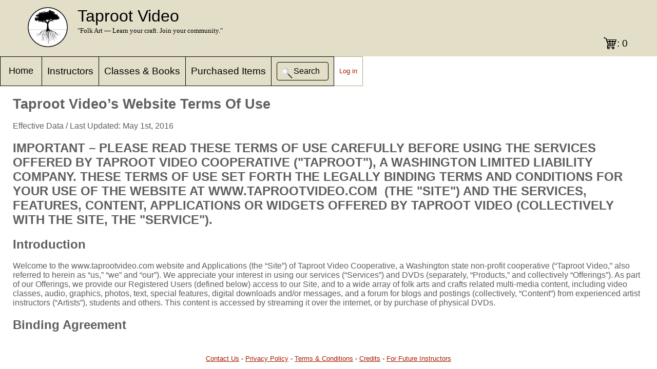

--- FILE ---
content_type: text/html;charset=UTF-8
request_url: https://taprootvideo.com/tandc.jsf;jsessionid=032212E22CD71C45E40F11053C96782B
body_size: 45799
content:
<!DOCTYPE html>
<html xmlns="http://www.w3.org/1999/xhtml"><head id="j_idt3"><link type="text/css" rel="stylesheet" href="/javax.faces.resource/theme.css.jsf;jsessionid=99DEACEBE2B421D15928D5D7B2E98E85?ln=primefaces-saga&amp;v=11.0.0" /><link type="text/css" rel="stylesheet" href="/javax.faces.resource/primeicons/primeicons.css.jsf;jsessionid=99DEACEBE2B421D15928D5D7B2E98E85?ln=primefaces&amp;v=11.0.0" /><script type="text/javascript" src="/javax.faces.resource/TRV.js.jsf;jsessionid=99DEACEBE2B421D15928D5D7B2E98E85?ln=script"></script><script type="text/javascript" src="/javax.faces.resource/TRV_common.js.jsf;jsessionid=99DEACEBE2B421D15928D5D7B2E98E85?ln=script"></script><script type="text/javascript" src="/javax.faces.resource/noop_logout.js.jsf;jsessionid=99DEACEBE2B421D15928D5D7B2E98E85?ln=script"></script><script type="text/javascript" src="/javax.faces.resource/jquery/jquery.js.jsf;jsessionid=99DEACEBE2B421D15928D5D7B2E98E85?ln=primefaces&amp;v=11.0.0"></script><script type="text/javascript" src="/javax.faces.resource/jquery/jquery-plugins.js.jsf;jsessionid=99DEACEBE2B421D15928D5D7B2E98E85?ln=primefaces&amp;v=11.0.0"></script><script type="text/javascript" src="/javax.faces.resource/core.js.jsf;jsessionid=99DEACEBE2B421D15928D5D7B2E98E85?ln=primefaces&amp;v=11.0.0"></script><link type="text/css" rel="stylesheet" href="/javax.faces.resource/components.css.jsf;jsessionid=99DEACEBE2B421D15928D5D7B2E98E85?ln=primefaces&amp;v=11.0.0" /><script type="text/javascript" src="/javax.faces.resource/components.js.jsf;jsessionid=99DEACEBE2B421D15928D5D7B2E98E85?ln=primefaces&amp;v=11.0.0"></script><link type="text/css" rel="stylesheet" href="/javax.faces.resource/default.css.jsf;jsessionid=99DEACEBE2B421D15928D5D7B2E98E85?ln=css" /><script type="text/javascript">if(window.PrimeFaces){PrimeFaces.settings.locale='en_US';PrimeFaces.settings.viewId='/tandc.xhtml';PrimeFaces.settings.contextPath='';PrimeFaces.settings.cookiesSecure=false;}</script>
	<title>Terms of Use</title>
	<meta name="google-signin-client_id" content="711296785917-2rua5k7j099q8lclut7tbmj5bco638dm.apps.googleusercontent.com" />
	<link rel="shortcut icon" href="img/favicon.ico" type="image/x-icon" />
	<link rel="icon" href="img/favicon.ico" type="image/x-icon" />
	<link rel="apple-touch-icon" href="img/tr_logo60.png" />
	<link rel="apple-touch-icon" sizes="76x76" href="img/tr_logo76.png" />
	<link rel="apple-touch-icon" sizes="120x120" href="img/tr_logo120.png" />
	<link rel="apple-touch-icon" sizes="152x152" href="img/tr_logo152.png" /><script type="text/javascript">
		TRV.Common.init('false', 'TERMS_AND_CONDITIONS')
	</script>
	<script type="text/javascript" src="https://js.stripe.com/v3/"></script><script type="text/javascript">
		  window.fbAsyncInit = function() {
		  FB.init({
		
		  	  appId		 : '1381961811947660', // testing on localhost
//		      appId      : '1794013334162200',
		      cookie	 : true,
		      xfbml      : true,
		      version    : 'v2.6'
		    });
		  };
		
		  (function(d, s, id){
		     var js, fjs = d.getElementsByTagName(s)[0];
		     if (d.getElementById(id)) {return;}
		     js = d.createElement(s); js.id = id;
		     js.src = "//connect.facebook.net/en_US/sdk.js";
		     fjs.parentNode.insertBefore(js, fjs);
		   }(document, 'script', 'facebook-jssdk'));
	</script><script type="text/javascript">
		//<![CDATA[
		// Safari has a problem with scrolling after the user navigates back a page. 
		// See http://stackoverflow.com/questions/34556881/overflow-y-scroll-not-working-when-going-back-to-the-page-in-safari-9
		// for the source of this work-around
		var is_chrome = navigator.userAgent.indexOf('Chrome') > -1;
		var is_safari = navigator.userAgent.indexOf("Safari") > -1 && !is_chrome;
		if (is_safari) {
		    window.onpageshow = function(event) {
		        if (event.persisted) {
		            window.location.reload() 
		        }
		    };
		}
		//]]></script>
	<script async="true" src="https://www.googletagmanager.com/gtag/js?id=G-ZVCWJ0LH8L"></script>
	<script>
		window.dataLayer = window.dataLayer || [];
		function gtag() {
			dataLayer.push(arguments);
		}
		gtag('js', new Date());

		gtag('config', 'G-ZVCWJ0LH8L');
	</script></head><body>
	<div id="amazon-root"></div>
	<script type="text/javascript">
		window.onAmazonLoginReady = function() {
			amazon.Login.setClientId('amzn1.application-oa2-client.ec58fca6e1be4bd7b51eb1adfbbdca6a');
		};
		(function(d) {
			var a = d.createElement('script');
			a.type = 'text/javascript';
			a.async = true;
			a.id = 'amazon-login-sdk';
			a.src = 'https://assets.loginwithamazon.com/sdk/na/login1.js';
			d.getElementById('amazon-root').appendChild(a);
		})(document);
	</script>
<form id="tzform" name="tzform" method="post" action="/tandc.jsf;jsessionid=99DEACEBE2B421D15928D5D7B2E98E85" enctype="application/x-www-form-urlencoded">
<input type="hidden" name="tzform" value="tzform" />
<script id="tzform:j_idt31" type="text/javascript">submitTZ = function() {return PrimeFaces.ab({s:"tzform:j_idt31",f:"tzform",pa:arguments[0]});}</script><input type="hidden" name="javax.faces.ViewState" id="j_id1:javax.faces.ViewState:0" value="stateless" autocomplete="off" />
</form>
		<div id="header">
			<div id="header-content">
				<table id="header-table">
					<tr>
						<td><img src="img/logo_large.png;jsessionid=99DEACEBE2B421D15928D5D7B2E98E85" height="80" width="80" /></td>
						<td valign="top" id="TR_cell">
							<div>
								<span id="TR">Taproot Video<span style="color: red;"></span></span> <br />
								<span id="passing">"Folk Art — Learn your craft.
									Join your community."</span>
							</div>
						</td>
					</tr>
				</table>
<form id="shopping_cart_icon_form" name="shopping_cart_icon_form" method="post" action="/tandc.jsf;jsessionid=99DEACEBE2B421D15928D5D7B2E98E85" enctype="application/x-www-form-urlencoded">
<input type="hidden" name="shopping_cart_icon_form" value="shopping_cart_icon_form" />
<a id="shopping_cart_icon_form:shopping_cart_btn" name="shopping_cart_icon_form:shopping_cart_btn" href="shopping_cart.jsf;jsessionid=99DEACEBE2B421D15928D5D7B2E98E85">: 0</a><input type="hidden" name="javax.faces.ViewState" id="j_id1:javax.faces.ViewState:1" value="stateless" autocomplete="off" />
</form>
			</div>
		</div>
		<div id="menu">
			<table>
				<tr>
							<td class="menu_item">
								<div class="dropdown">
									<button class="dropbtn"><a href="/home.jsf;jsessionid=99DEACEBE2B421D15928D5D7B2E98E85">Home</a>
									</button>
									<div class="dropdown-content"><a href="/home.jsf;jsessionid=99DEACEBE2B421D15928D5D7B2E98E85">Home</a><a href="/values.jsf;jsessionid=99DEACEBE2B421D15928D5D7B2E98E85">Core values</a><a href="/help.jsf;jsessionid=99DEACEBE2B421D15928D5D7B2E98E85">Help &amp; FAQ</a><a href="/about.jsf;jsessionid=99DEACEBE2B421D15928D5D7B2E98E85">About us</a>
									</div>
								</div>
							</td>
							<td class="menu_item"><a href="/instructors.jsf;jsessionid=99DEACEBE2B421D15928D5D7B2E98E85">Instructors</a></td>
							<td class="menu_item"><a href="/allClasses.jsf;jsessionid=99DEACEBE2B421D15928D5D7B2E98E85">Classes &amp; Books</a></td>
							<td class="menu_item"><a href="/classes.jsf;jsessionid=99DEACEBE2B421D15928D5D7B2E98E85">Purchased          Items</a></td>
							<td class="menu_item">
<form id="quick_search_form" name="quick_search_form" method="post" action="/tandc.jsf;jsessionid=99DEACEBE2B421D15928D5D7B2E98E85" enctype="application/x-www-form-urlencoded">
<input type="hidden" name="quick_search_form" value="quick_search_form" />
<input id="quick_search_form:queryText" name="quick_search_form:queryText" type="text" class="ui-inputfield ui-inputtext ui-widget ui-state-default ui-corner-all hidden" size="16" /><script id="quick_search_form:queryText_s" type="text/javascript">$(function(){PrimeFaces.cw("InputText","queryInput",{id:"quick_search_form:queryText"});});</script><button id="quick_search_form:quick_search_btn" name="quick_search_form:quick_search_btn" class="ui-button ui-widget ui-state-default ui-corner-all ui-button-icon-only hide_on_wide" onclick="PrimeFaces.ab({s:&quot;quick_search_form:quick_search_btn&quot;,f:&quot;quick_search_form&quot;,p:&quot;quick_search_form:queryText quick_search_form:quick_search_btn&quot;,onst:function(cfg){return TRV.Common.searchSupport();}});return false;" type="submit"><span class="ui-button-icon-left ui-icon ui-c searchIcon"></span><span class="ui-button-text ui-c">ui-button</span></button><script id="quick_search_form:quick_search_btn_s" type="text/javascript">$(function(){PrimeFaces.cw("CommandButton","quick_search_button",{id:"quick_search_form:quick_search_btn"});});</script><button id="quick_search_form:quick_search_btn_wide" name="quick_search_form:quick_search_btn_wide" class="ui-button ui-widget ui-state-default ui-corner-all ui-button-text-icon-left ui-button-outlined ui-button-black hide_on_narrow" onclick="PrimeFaces.ab({s:&quot;quick_search_form:quick_search_btn_wide&quot;,f:&quot;quick_search_form&quot;,p:&quot;quick_search_form:queryText quick_search_form:quick_search_btn_wide&quot;,onst:function(cfg){return TRV.Common.searchSupport();}});return false;" type="submit"><span class="ui-button-icon-left ui-icon ui-c searchIcon"></span><span class="ui-button-text ui-c">Search</span></button><script id="quick_search_form:quick_search_btn_wide_s" type="text/javascript">$(function(){PrimeFaces.cw("CommandButton","quick_search_button_wide",{id:"quick_search_form:quick_search_btn_wide"});});</script><input type="hidden" name="javax.faces.ViewState" id="j_id1:javax.faces.ViewState:2" value="stateless" autocomplete="off" />
</form></td>
								<td id="loginout"><a href="/login.jsf;jsessionid=99DEACEBE2B421D15928D5D7B2E98E85?return_dest=%2Ftandc.jsf%3Bjsessionid%3D032212E22CD71C45E40F11053C96782B">Log in</a></td>
				</tr>
			</table>
		</div>
		Replace with real content!!!
	
			<div id="content">
				<div id="content-entry">
					<h1>Taproot Video’s Website Terms Of Use</h1>

					<p class="revision-stamp">Effective Data / Last Updated: May
						1st, 2016</p>

					<h2 class="important">IMPORTANT – PLEASE READ THESE TERMS OF
						USE CAREFULLY BEFORE USING THE SERVICES OFFERED BY TAPROOT VIDEO COOPERATIVE
						("TAPROOT"), A WASHINGTON LIMITED LIABILITY COMPANY.
						THESE TERMS OF USE SET FORTH THE LEGALLY BINDING TERMS AND
						CONDITIONS FOR YOUR USE OF THE WEBSITE AT WWW.TAPROOTVIDEO.COM
						 (THE "SITE") AND THE SERVICES, FEATURES, CONTENT, APPLICATIONS OR
						WIDGETS OFFERED BY TAPROOT VIDEO (COLLECTIVELY WITH THE SITE, THE
						"SERVICE").</h2>


					<h2>Introduction</h2>

					<p>Welcome to the www.taprootvideo.com website and Applications
						(the “Site”) of Taproot Video Cooperative, a
						Washington state non-profit cooperative
						(“Taproot Video,” also referred to herein as “us,” “we” and
						“our”). We appreciate your interest in using our services
						(“Services”) and DVDs (separately, “Products,” and collectively
						“Offerings”). As part of our Offerings, we provide our Registered
						Users (defined below) access to our Site, and to a wide array of
						folk arts and crafts related multi-media content, including video
						classes, audio, graphics, photos, text, special features, digital
						downloads and/or messages, and a forum for blogs and postings
						(collectively, “Content”) from experienced artist instructors
						(“Artists”), students and others. This content is accessed by
						streaming it over the internet, or by purchase of physical DVDs.</p>

					<h2>Binding Agreement</h2>

					<p>
						These Terms of Use (including any linked policies, for example
						our <a href="privacy.jsf" target="_blank">Privacy Policy</a> and
						Community Guidelines), as they may be updated from when necessary
						(collectively, this “Agreement”), constitute a binding contract
						between you the student and us if you apply to subscribe to our
						Services under this Agreement without limitation or qualification,
						and we agree to provide them. References to “you” or “the student”
						in these Terms of Use refer to the individuals who either: (1.)
						join the Site with a free membership to access free Services and
						contribute Content to the Site, (2.) Artists and others who
						contribute Content to the Site (collectively “Registered Users”).
						These Terms of Use explain our, your, and other Registered Users’
						respective rights and limitations governing the Site, Offerings,
						and Content. This includes explaining how our Services work,
						including the kinds of data we collect, the way we bill, how we
						interact with you and you with us, restrictions on your access to
						and use of the Site, limitations of our liability, warranty
						disclaimers, indemnities, and other important terms. We encourage
						you to revisit these Terms of Use and the rest of this Agreement
						whenever you have a question and from time to time, as they may be
						amended frequently at Taproot Video’s discretion.
					</p>

					<p>PLEASE THEREFORE CAREFULLY READ THIS AGREEMENT BEFORE YOU
						REGISTER OR PURCHASE ANY CLASSES. IF YOU DO NOT AGREE WITH THIS
						AGREEMENT IN ITS ENTIRETY, YOU MAY NOT REGISTER OR USE ANY
						SERVICES OF THIS SITE. Any acceptance of your offer, and the
						provision of our Offerings will be deemed to occur at our
						principal places of business, in Bellevue, Washington.</p>

					<h2>Future Changes to Agreement</h2>

					<p>We reserve the right, in our sole discretion, to change this
						Agreement at any time, effective ten (10) days after posting of
						the revised Agreement on the Site. Your continued use of the Site
						or any Services after such posting or notification means you
						accept all revisions. If you do not agree to the revised
						Agreement, you must terminate this Agreement pursuant to the
						termination provisions below, and discontinue your use of this
						Site and all Services. Except solely as provided in this paragraph
						and the severability provision of this Agreement, this Agreement
						may not be changed without the handwritten (non-electronic)
						signature of an authorized person at Taproot Video.</p>

					<h2>Registration, Profiles, and Access</h2>

					<p>To be a Registered User, you must: (1.) be at least eighteen
						years old; (2.) apply through our forms online at our Site by
						providing complete and accurate information such as name, address
						and the like; (3.) reside in the United States of America
						(including its territories), or anywhere else in the world not
						prohibited by U.S. export regulations or other applicable law
						(“Territory”); and (4.) otherwise comply with this Agreement. As
						and while a Registered User, you represent and warrant to us that
						you meet each of these requirements, and that you have read,
						understood and agree to abide by these Terms of Use.</p>

					<p>In order to access the Websites, you will have to create an
						account. You may never use another's account without his or her
						express permission and you may not provide another person with the
						username and password to access your account. When creating your
						account, you must provide accurate and complete information. You
						are solely responsible for the activity that occurs on your
						account, and you must keep your account password secure. You must
						notify Taproot Video immediately of any breach of security or
						unauthorized use of your account. Although Taproot Video will not
						be liable for your losses caused by any unauthorized use of your
						account, you may be liable for the losses of Taproot Video or
						others due to such unauthorized use.</p>

					<p>Each Registered User must also establish a user profile that
						will be publicly displayed and will identify you to other
						Registered Users (“Profile”). Your Profile must, at a minimum,
						include an e-mail address identifying your account and your name.
						(This information is kept confidential - see privacy policy.) You
						may also, at your election, choose a nick name which is used to
						identify you as the author of content created by you and submitted
						to Taproot Video in connection with your use of the Site and your
						participation in classes (including video and/or written content,
						images, information and other materials (collectively, “User
						Submissions”) to other users. You understand that whether or not
						such User Submissions are published, Taproot Video does not
						guarantee any confidentiality with respect to any User
						Submissions. (We discuss User Submissions more fully under the
						heading, User Submissions, below.)</p>

					<p>Only Registered Users may view restricted Content or
						otherwise use restricted portions of the Site, leave comments or
						reviews, or request or receive certain Services</p>

					<p>When you agree to the Taproot Video Terms of Use, register,
						or use our Site: (1.) you represent and warrant that the
						registration information you provide is complete and accurate,
						(2.) you agree to be bound by, and become a party to this
						Agreement, and (3.) you agree to keep your registration and
						payment information with us current. If you do not agree to (or
						cannot comply with) all of the terms of this Agreement, do not
						agree to the Terms of Use or use the Site or any of our Services.</p>

					<p>We reserve the following rights; to deny any person access
						to the Site, refuse service, suspend or terminate accounts, remove
						or edit Content, or cancel orders at any time, either temporarily
						or permanently, for any reason in our sole discretion, including
						without limitation our determination that you have failed to abide
						by the terms of this Agreement or appear likely to do so. By
						granting you access at any time, we do not obligate ourselves to
						maintain the Site in any form, and we expressly reserve the right
						to modify, suspend, or terminate any user’s access privileges. You
						understand and agree that we may, in our sole discretion and
						without any prior notice, close the Site and delete any files
						which you may have at the Site and any information which you may
						choose to post. You should keep a copy of any material which you
						post to or maintain at the Site because we will not plan to retain
						copies of any material which we may delete from the Site.</p>

					<p>The Taproot Video Application allows you to access certain
						materials and functionality available on the Site through a tablet
						or mobile device. Taproot Video reserves the right to withdraw or
						change any Application at any time for any reason. As a Registered
						User, you acknowledge that the terms of the agreement with your
						mobile network provider will continue to apply when using an
						Application. You acknowledge you may be charged by your mobile
						network provider for access to mobile network connection services
						while accessing an Application from this Site or any such third
						party charges that may arise, and you accept responsibility for
						any such charges. If you are not responsible for the bill payment
						of the service for the mobile telephone or handheld device being
						used to access an Application, you will also be assumed to have
						received permission to access the Application from the responsible
						party. This is especially relevant between parents and their
						children. To use an Application, you will be required to have a
						compatible mobile telephone or handheld device, internet access,
						and certain minimum specifications that are specified within the
						Application. Taproot Video does not accept any responsibility for
						any Application being unavailable, or for any difficulty or
						inability to download or access content or any other communication
						system failure that may result in an Application being unavailable
						or loss of any data or content which you may have provided to the
						Site. Taproot Video will not be responsible for any support or
						maintenance for Applications.</p>

					<h2>Communication from the Site</h2>

					<p>When you visit our Site or email us, the communication is
						electronic. You agree to receive communications from us
						electronically, either by email or notices we post on our Site,
						and if it becomes necessary, by regular mail or telephone. You
						agree that any agreements, notices, disclosures and other
						communications that we provide to you electronically satisfies any
						legal requirement that such communications be ‘in writing’.</p>

					<h2>Licenses</h2>

					<p>To Registered Users, we grant a limited, non-exclusive,
						personal, non-sublicensable, non-transferable, revocable, license
						to access and use the Site and Services only in order to view such
						Content on no more than one computer or personal device at any
						given time and, only for your non-commercial, personal or
						household use (“License”). Except for the above limited License,
						no right, title or interest is provided to you.</p>

					<p>The License will enable you to view, select, stream and
						access Content via the Services in accordance with these Terms of
						Use during the term of the streaming dates purchased. Not all
						Content is guaranteed to be available for all purposes or at all
						times. Access to certain Content could depend on your geographic
						location (for example, you will not be permitted to access Content
						from outside the Territory), whether you are able to maintain an
						internet connection, acts of God, and available bandwidth and
						equipment used to access the Services. While we do our best to
						keep the Content descriptions up-to-date, we do not guarantee that
						all descriptions will always be complete, current, or accurate. No
						transfer of ownership to any portion of the Content will be made
						as a result of any access you are granted to the Site or Services.
						Any unauthorized copying, performance, retransmission, display, or
						distribution of the Site Content, or any portion thereof, or any
						material breach or violation of these Terms of Use, automatically
						terminates the license granted to you, These actions also obligate
						you to cease all use of the Service of the Site, and may
						constitute copyright infringement. Taproot Video and its licensors
						reserve all rights not expressly granted in and to the Service and
						the Content.</p>

					<h2>Restrictions</h2>

					<p>Except as allowed in the License and except for your own
						Content that you authored and uploaded to the Site (for example
						comments and reviews), you may not do any of the following;
						download or copy, distribute, transmit, display, perform publicly,
						publish, upload, edit, post, link to, frame, transmit, rent,
						lease, lend, sublicense, modify, create derivative works of, or
						offer for sale, in whole or in part, any Content, advertisements,
						or other information contained on, or obtained from or through,
						the Site without our express written consent.</p>

					<p>Without limiting the generality of the above, you may not
						distribute any part of the Content over any network, including a
						local area network, nor sell nor offer them for sale.</p>

					<p>You also may not use any data mining, robots, or similar
						data gathering and extraction tools on the Site or on any portion
						of it. You may not circumvent, remove, alter, deactivate, degrade
						or thwart any of the content protections in the Site or any
						copyright or trademark notices on any Content. Any unauthorized
						use of the Site, any Services or any Content or any other content
						(for example, promotional materials) will automatically and
						without notice terminate the limited License granted by us and
						will result in the cancellation of your account. You may not
						decompile, reverse engineer, disassemble, or otherwise reduce the
						code used in any software or digital rights management feature on
						the Site into a readable form in order to examine the construction
						of such software and/or to copy or create other competitive
						products or materials based in whole or in part on such software
						or any feature of the Site or Services or Content, or intercepting
						or recording network communications between the Site and us. In no
						event shall any Content, Artist Submissions or User Submissions be
						used for any website or publication of any sort which is
						competitive with the Site. For the sake of clarity, a website or
						publication is competitive if it distributes, publishes or
						otherwise makes available by any means educational courses and
						materials in any field or if it is otherwise competitive with any
						business activities of Taproot Video and/or the Site. We and our
						affiliates and partners may suspend or terminate your account and
						access to the Site immediately if we reasonably determine that you
						or anyone for whom you are responsible are in violation of the
						Terms of Use or receive information that you no longer meet the
						account holder requirements. In such event, you must cease all use
						of the Services. The suspension or termination of your account is
						in addition to, and not in lieu of, any rights and remedies
						available to us and our partners and affiliates under the Terms of
						Use or under applicable laws.</p>

					<h2>Updates and Software</h2>

					<p>At various times, Taproot Video may choose to make available
						updates, enhancements, bug fixes, or changes to the Services or
						Site (collectively, “Service Updates”). Service Updates may be:
						(1.) automatic (general network changes and additional features or
						updates to data); (2.) your choice, in which case you will receive
						information and instructions for how to authorize optional Service
						Updates; or (3.) mandatory, in which case you will be required to
						consent to the Service Update or install or upgrade a third-party
						plug-in if you wish to fully utilize the Services. Taproot Video
						will not be responsible for any support or maintenance for
						Applications. Taproot Video does not accept any responsibility
						whatsoever for unavailability of any Application, or any
						difficulty or inability to download or access content or any other
						communication system failure which may result in an Application
						being unavailable.</p>

					<h2>Payment for Classes Fees, Class Coupons, and Refund Policy</h2>

					<p>WE RESERVE THE RIGHT TO MODIFY, TERMINATE OR OTHERWISE AMEND
						THE OFFERING OF CLASS COUPONS AT ANY TIME WITHOUT PRIOR NOTICE. By
						starting your Taproot Video account, you expressly agree that we
						are authorized when you purchase a class to charge to the Payment
						Method you provided at that time (or to a different Payment Method
						if you change your Billing information or we change Payment
						Methods) the applicable fee at the then current rate plus any
						applicable taxes, and any other charges you may incur in
						connection with your use of the Services or purchase of Products.
						We will bill your Payment Method for such amounts as covers the
						said purchase. Discounts, rebates or other special offers are only
						valid for user with an active Taproot Video account. A user must
						have an active account to redeem Class coupons. UNUSED GIFTED
						CLASS FEES ARE NON-REFUNDABLE. Gifted classes have no exchange,
						cash or surrender value. Each Subscriber’s License is expressly
						conditioned upon timely payment of all applicable fees. At any
						time, and for any reason, we may provide a refund, discount,
						bonus, or other offer to some or all of our account holders
						(“considerations”). The amount and form of such offers, and the
						decision to provide them or not, are at our sole and absolute
						discretion. The provision of such discounts in one instance does
						not entitle you to discounts in the future for similar instances,
						nor does it obligate us to provide discounts in the future, under
						any circumstance. We may change the fees and charges in effect, or
						add new fees and charges from time to time, but we will give you
						at least thirty days’ advance notice of these changes via email.
						Such notices to you shall be deemed to have been given upon this
						electronic transmission.</p>

					<h2>Payment</h2>
					<p>You must have Internet access and a valid Payment Method to
						purchase to our Services or purchase a gift class. All prices,
						features, specifications, Offerings, and Content are subject to
						change or discontinuance at any time without prior notice. All
						prices are listed in U.S. dollars and are valid until altered by
						Taproot Video. Our payment method is through 3rd party payment
						processors such as Amazon Payment, (currently accepting VISA,
						MasterCard, and American Express credit cards, PayPal (in some
						instances), and may accept in the future other payment methods
						(collectively, “Payment Methods”). We have no control over 3rd
						party payment processors, nor which payment cards they accept, and
						we reserve the right to change the Payment Method at any time
						without notice. If you want to use a different Payment Method or
						if there is a change in Payment Method, such as your credit card
						validity or expiration date, you may edit your Payment Method
						information. Prices are subject to change without notice. Unless
						otherwise indicated, the prices are exclusive of delivery costs
						and applicable taxes.</p>

					<h2>Content Generally</h2>
					<p>Due to the potentially large amount of Content posted by
						users on the Site, we generally do not undertake to monitor or
						control the nature of the available Content. You are solely
						responsible for your interactions with Artists, other Content
						providers (students giving comments), and other users of the
						Services. We reserve the right but have no obligation to monitor
						interactions between you and other users of the Services, remove,
						edit, or take any other action to restrict access to or the
						availability of any material that we or a user of the Services may
						consider to be unlawful, obscene, lewd, lascivious, filthy,
						excessively violent, harassing, threatening, demeaning, offensive,
						invasive of privacy, or otherwise objectionable.</p>

					<h2>Student Comments</h2>
					<p>By commenting, reviewing classes, posting photos, sending to
						us any User Submissions (including your Profile information), you
						hereby grant us perpetual, irrevocable, royalty-free, right to use
						in any media now known (or created in the future), and to display
						your User Submissions throughout the world in any media, for any
						purpose whatsoever, including, without limitation, developing,
						manufacturing, providing, or promoting new products or services
						using such information and User Submissions, you hereby
						irrevocably waive any claims based on moral rights, if any, to
						such User Submissions.</p>

					<p>You agree that you will not: (1.) submit material that is
						copyrighted, protected by trade secret or otherwise subject to
						third-party proprietary rights, (2.) publish falsehoods or
						misrepresentations that could damage Taproot Video or any third
						party; (3.) submit material that is offensive, including but not
						limited to content which is obscene, defamatory, libelous,
						threatening, pornographic, harassing, hateful, discriminatory on
						the basis of race, ethnicity, gender or sexual orientation; (4.)
						post advertisements or solicit business; (5.) impersonate another
						person or otherwise misrepresent yourself; (6.) use the Site in
						any unlawful manner; (7.) intimidate or harass another
						student;(8.) use or attempt to use another’s account, or create a
						false identity on the Site.</p>

					<p>We expect all users to act responsibly when using the
						Services. You may only use the Services, Site, and Content for
						lawful purposes. You agree that if any third party claims that any
						of your User Submissions are unlawful, you will bear the burden of
						establishing that they are lawful.</p>

					<p>TO THE FULLEST EXTENT PERMITTED BY APPLICABLE LAWS, WE
						EXCLUDE AND DISCLAIM ALL RESPONSIBILITY AND LIABILITY FOR ANY USER
						SUBMISSIONS, AND FOR ANY LOSSES OR EXPENSES RESULTING FROM THEIR
						USE AND/OR APPEARANCE ON THE SITE OR ELSEWHERE. We nonetheless
						reserve the right to monitor all User Submissions and to remove
						any which we consider in our absolute discretion to be offensive
						or otherwise in breach of these Terms of Use or in violation of
						general community standards and notions of decency.</p>

					<h2>Intellectual Property Non-Infringement and Other User
						Conduct</h2>
					<p>In your use of our Site or Services, you may not: (1.)
						attempt to disrupt, interfere with, or damage the Site or any
						Service or any web sites linked to our Site, including, without
						limitation, by using viruses, cancel bots, Trojan horses, harmful
						code, flood pings, denial of service attacks, packet or IP
						spoofing, forged routing or electronic mail address information or
						other methods or technology;(2.) engage, directly or indirectly,
						in transmission of “spam,” chain letters, junk mail or any other
						type of unsolicited solicitation;(3.) engage in any activity that
						interferes with a third party’s ability to use or enjoy the Site
						or Services.</p>

					<h2>Copyrights</h2>
					<p>You agree that all content included on and software used on
						or by the Site, including, but not limited to, text, design,
						graphics, logos, button icons, images, audio clips, digital
						downloads, interfaces, data compilations, software and code, and
						all related intellectual property rights, are the exclusive
						property of Taproot Video, its affiliates or its respective
						content suppliers, and is protected by United States and
						international copyright laws.</p>

					<h2>Trademarks</h2>
					<p>Taproot Video, the Taproot Video logo; are
						trademarks owned by Taproot Video Cooperative (doing
						business as “Taproot Video”). All page headers, custom graphics,
						button icons, and scripts, are trademarks, trade dress, or service
						marks of Taproot Video. All other trademarks, trade names, service
						marks and the like that appear on the Site, Service or Products
						are the property of their respective owners. You may not use any
						of these trademarks, trade names, trade dress, or service marks
						without the respective owner’s express permission.</p>

					<h2>Ownership of Data</h2>
					<p>You agree that, all rights, title, and interest in the data
						on our system or Site is owned by us or our providers, except as
						expressly provided otherwise in our Privacy Policy, and except
						that certain data provided by Artists or third parties pursuant to
						separate agreements with us may be owned by the respective Artist
						or Instructor. In the latter case, you agree to comply with such
						provider’s terms and conditions of use. We may retain, use, or
						transfer our data as we, in our sole discretion, may determine.</p>

					<h2>DISCLAIMERS, EXCLUSIONS, AND LIMITATIONS</h2>

					<h2>EXCLUSION OF DAMAGES</h2>
					<p>Taproot Video AND ITS MEMBERS, DIRECTORS, OFFICERS,
						EMPLOYEES, AGENTS, AFFILIATES, SUPPLIERS, ARTISTS, PARTNERS,
						SERVICE PROVIDERS, AND/OR LICENSORS WILL NOT BE LIABLE TO YOU OR
						ANY THIRD PARTY FOR ANY CONSEQUENTIAL, INCIDENTAL, INDIRECT,
						PUNITIVE, OR SPECIAL DAMAGES (INCLUDING, WITHOUT LIMITATION,
						DAMAGES RELATING TO LOST PROFITS, LOST DATA, OR LOSS OF GOODWILL,
						LOSS CAUSED BY A VIRUS, WORM, TROJAN HORSE PROGRAM OR DISABLING
						CODE, DELAY IN OPERATION OR TRANSMISSION, ERROR, OMISSION,
						INTERRUPTION, DELETION, DEFECT, COMMUNICATION LINE FAILURE, THEFT,
						DESTRUCTION OR UNAUTHORIZED ACCESS TO, ALTERATION OF, OR USE OF A
						RECORD) ARISING OUT OF, RELATING TO OR CONNECTED WITH THE USE OF
						THE SITE, SERVICES, OR PRODUCTS, BASED ON ANY CAUSE OF ACTION
						(INCLUDING, WITHOUT LIMITATION, NEGLIGENCE, BREACH OF CONTRACT,
						INFRINGEMENT, INVASION OF PRIVACY, OR STRICT LIABILITY), EVEN IF
						ADVISED OF THE POSSIBILITY OF SUCH DAMAGES. WITHOUT LIMITATION,
						YOU (AND NOT Taproot Video) ASSUME THE ENTIRE COST OF ALL
						NECESSARY SERVICING, REPAIR OR CORRECTION IN THE EVENT OF ANY SUCH
						LOSS OR DAMAGE ARISING. YOU ASSUME THE RISK IN USING THE SERVICES
						AS WELL AS TOTAL RESPONSIBILITY FOR ESTABLISHING SUCH PROCEDURES
						FOR DATA BACK UP AND VIRUS CHECKING AS YOU CONSIDER NECESSARY.
						SOME STATES OR OTHER JURISDICTIONS DO NOT ALLOW THE EXCLUSION OR
						LIMITATION OF INCIDENTAL OR CONSEQUENTIAL DAMAGES IN CERTAIN
						CIRCUMSTANCES. ACCORDINGLY, THE FOREGOING LIMITATION EXCLUSION
						SHALL APPLY TO THE EXTENT PERMITTED BY LAW.</p>

					<h2>LIMITATIONS OF LIABILITY</h2>
					<p>IN NO EVENT WILL OUR LIABILITY IN CONNECTION WITH THE TERMS
						OF USE, THE SITE, THE SERVICES OR THE PRODUCTS EXCEED THE AMOUNT
						PAID BY YOU TO US WITH RESPECT TO THE TRANSACTION THAT GIVES RISE
						TO SUCH LIABILITY. WE EXPECT SUBSCRIBERS, ARTISTS, SPONSORS, AND
						OTHER CONTENT PROVIDERS TO TAKE RESPONSIBILITY FOR THEIR OWN
						ACTIONS, AND CANNOT ASSUME LIABILITY FOR ANY THIRD-PARTY ACTS
						WHICH TAKE PLACE THROUGH THE SERVICES OR ON OUR SITE. YOU
						ACKNOWLEDGE THAT IN RESPONDING TO COMPLAINTS REGARDING ANY CONTENT
						OR OTHER MATERIAL POSTED OR HANDLED THROUGH THE SITE, WE ARE
						TAKING ON THE ROLE OF A GOOD SAMARITAN. YOU AGREE TO WAIVE ANY
						CLAIMS OR REMEDIES WHICH YOU MIGHT OTHERWISE BE ABLE TO MAKE
						AGAINST US UNDER ANY THEORY OF LAW (INCLUDING, BUT NOT LIMITED TO,
						EMPLOYMENT, TORT, AND INTELLECTUAL PROPERTY LAWS) ARISING OUT OF
						OR RELATING IN ANY WAY TO THE CONTENT ON OUR SITE OR OUR RESPONSE,
						OR FAILURE TO RESPOND, TO A COMPLAINT.</p>

					<p>We assume no liability or responsibility to you for any (1.)
						mistakes or inaccuracies of content, instructor submissions or
						student submissions; (2.) personal injury and/or property damage
						of any nature whatsoever resulting from your use of this Site;
						(3.)any bugs, viruses or the like which may be transferred to or
						through our Site by a third party. Taproot Video does not endorse,
						guarantee, warrant nor assume responsibility for any product or
						service mentioned in these classes. As with any purchase of a
						product or service, use your best judgement and exercise caution.</p>

					<h2>INDEMNIFICATION</h2>
					<p>You agree to defend, indemnify and hold harmless Taproot
						Video and its, affiliates, officers, directors, employees, agents,
						Instructors and Teaching Assistants from and against any and all
						claims, damages, obligations, losses, liabilities, costs or debt,
						and expenses (including but not limited to attorney's fees)
						arising from: (1.) your use of and access to the Site; (2.) your
						violation of any term of the Terms of Use ; (3.) your violation of
						any third-party right, including without limitation any
						intellectual property, or privacy right; or (4.) any claim that
						one of your User Submissions caused damage to a third party.</p>

					<p>NO WARRANTY</p>
					<p>We do not guarantee that the classes (1.) will be
						uninterrupted (2.) will be free of inaccuracies, viruses, defects
						(3.) meet your expectations (4.) will operate with your hardware
						or software system. You assume all risk in the use of this Site
						and its offerings.</p>

					<h2>Limitation of actions</h2>
					<p>Any claim arising for use of this Site must be made in
						writing and be received by us within 6 months of the problem
						arising, or shall be forever barred.</p>

					<h2>Force Majeure</h2>
					<p>We will not be liable for failing to offer content in
						accordance with these Terms of Use by the occurrence of any event
						beyond our control, including, without limitation, acts of God, an
						Internet outage or interruption of service, a communication
						outage, labor disturbance, a failure by a service provided to us
						to perform, fire, threatened or actual act of terrorism, or war.</p>

					<h2>Termination</h2>
					<p>We reserve the right as our sole discretion, for any reason
						or no reason at all, without notice or liability to you or any
						third party, to terminate your account(s) or your access to the
						Site or Services. an example of the reasons may be, without
						limitation: (1.) your breach of any part of the Terms of Use, (2.)
						your violation of the rights of any third party or of law, (3.)
						the invalidity or suspension of your Payment Method, (4.) your
						exceeding your credit card limit or balance, (5.) inappropriate
						comments in the discussion fields, or class review fields, made by
						you or in association with your account. Whether or not a comment
						is inappropriate is our sole discretion.</p>

					<h2>SEVERABILITY</h2>
					<p>If any provision of these Terms of Use is held
						unenforceable, the remaining portions thereof shall remain in full
						force and effect.</p>

					<h2>Arbitration of Disputes</h2>
					<p>Any dispute relating in any way to your visit to the Site
						and/or to your purchase or use of any Services or any
						privacy-related issues shall be submitted to confidential
						arbitration in Bellevue, Washington, United States of America.</p>

					<h2>Contact Us</h2>
					<p>
						In the event of any dispute or for any other information
						concerning these Terms of Use, please contact us via US mail or
						email at:<br /> Taproot Video Cooperative<br />
						5527 166th Pl SE <br /> Bellevue, WA 98006
					</p>

					<h2>Copyright Policy</h2>
					<p>In appropriate circumstances, and in our sole discretion, we
						may terminate the rights of any user to use the Site (or any part
						thereof) who infringes the intellectual property rights of others.
						This means the classes are the sole property of the instructors
						teaching them, and you agree not to pirate the class in any way.</p>

					<p>
						<u>Copyright Agent:</u>
					</p>

					<p>NOTIFICATION OF CLAIMS OF INFRINGEMENT</p>

					<p>
						If you believe that your intellectual property rights have been
						violated in connection with the Service, please notify Taproot
						Video’s agent for notice of claims of copyright or other
						intellectual property infringement (“Agent”) at <a href="mailto:support@taprootvideo.com">support@taprootvideo.com</a>
					</p>

					<p>Please provide the Agent with the following Notice:</p>
					<ul>
						<li>Identify the material on the Site that you claim is
							infringing, with enough detail so that it may be located on the
							website</li>
						<li>A statement by you that you have a good faith belief that
							the disputed use is not authorized by the copyright owner, its
							agent, or the law</li>
						<li>A statement by you declaring under penalty of perjury
							that (1) the above information in your Notice is accurate, and
							(2) that you are the owner of the copyright interest involved or
							that you are authorized to act on behalf of that owner</li>
						<li>Your address, telephone number, and email address; and</li>
						<li>Your physical or electronic signature.</li>
					</ul>
					<p>
						Taproot Video will remove the infringing posting(s), subject to
						the procedures outlined in the <a href="http://www.copyright.gov/reports/studies/dmca/dmca_executive.html">Digital
							Millennium Copyright Act</a> (DMCA).
					</p>

					<h2>Entire Agreement</h2>

					<p>
						These Terms of Use, including our <a href="privacy.jsf" target="_blank">Privacy Policy</a>, and all third-party terms and
						conditions of use which are incorporated herein, contain the
						entire understanding and agreement of you and us regarding such
						subject matter, and supersede all prior and contemporaneous
						agreements and understandings between us regarding such subject
						matter.
					</p>

				</div>

			</div>
		<div id="footer">
			<p><a href="contact.jsf;jsessionid=99DEACEBE2B421D15928D5D7B2E98E85">Contact Us</a> - 
				<a href="privacy.jsf;jsessionid=99DEACEBE2B421D15928D5D7B2E98E85">Privacy Policy</a> - 
				<a href="tandc.jsf;jsessionid=99DEACEBE2B421D15928D5D7B2E98E85">Terms &amp; Conditions</a> - 
				<a href="credits.jsf;jsessionid=99DEACEBE2B421D15928D5D7B2E98E85">Credits</a> - 
				<a href="future_instructors.jsf;jsessionid=99DEACEBE2B421D15928D5D7B2E98E85">For Future Instructors</a>
			</p>
		</div></body>
</html>